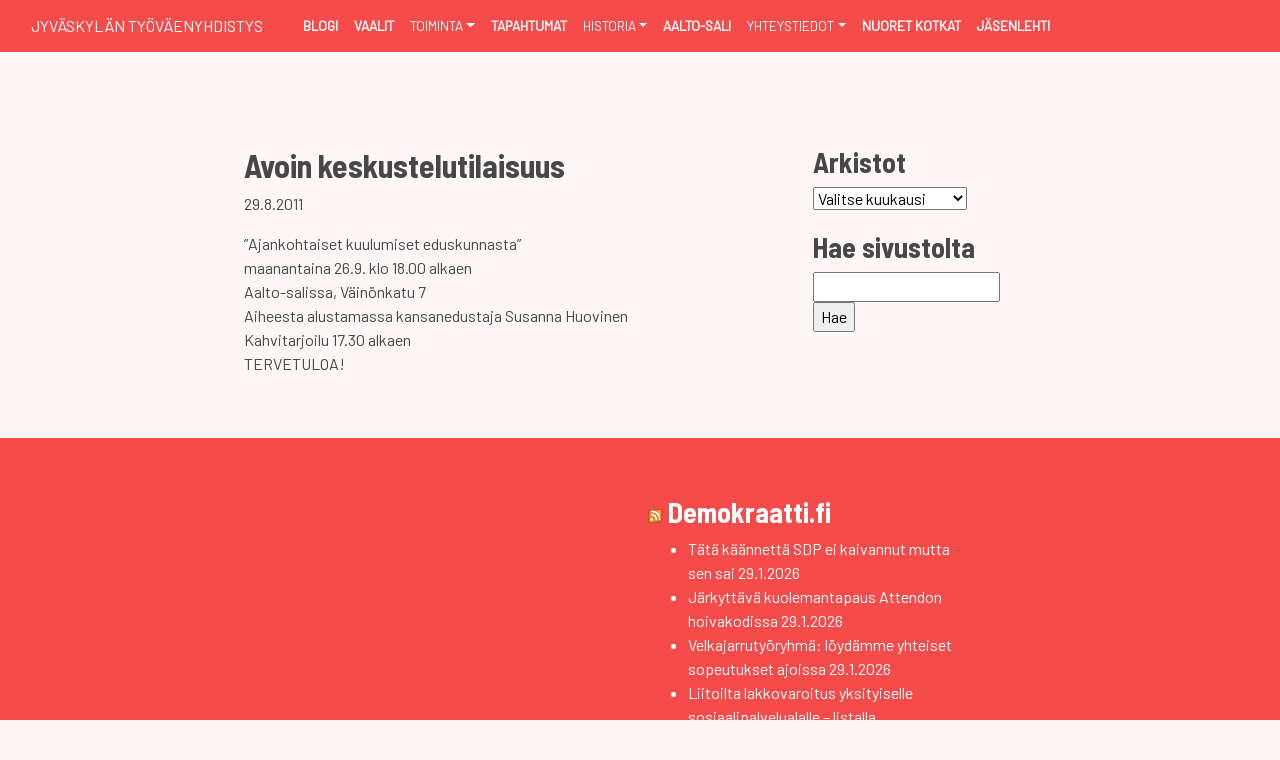

--- FILE ---
content_type: text/html; charset=UTF-8
request_url: https://jty.fi/2011/08/29/avoin-keskustelutilaisuus-6/
body_size: 56842
content:



<!DOCTYPE html>
<html lang="fi" prefix="og: http://ogp.me/ns# fb: http://ogp.me/ns/fb#">
<head>
    <meta charset="UTF-8">
    <meta name="viewport" content="width=device-width, initial-scale=1">
    <link href="https://fonts.googleapis.com/css?family=Montserrat&display=swap" rel="stylesheet">
	<link href="https://fonts.googleapis.com/css2?family=Barlow&display=swap" rel="stylesheet">
    <link href="https://fonts.googleapis.com/css2?family=Barlow+Semi+Condensed:wght@700&display=swap" rel="stylesheet">
    <meta name='robots' content='index, follow, max-image-preview:large, max-snippet:-1, max-video-preview:-1' />
	<style>img:is([sizes="auto" i], [sizes^="auto," i]) { contain-intrinsic-size: 3000px 1500px }</style>
	
	<!-- This site is optimized with the Yoast SEO plugin v26.4 - https://yoast.com/wordpress/plugins/seo/ -->
	<title>Avoin keskustelutilaisuus - Jyväskylän Työväenyhdistys</title>
	<link rel="canonical" href="https://jty.fi/2011/08/29/avoin-keskustelutilaisuus-6/" />
	<meta property="og:locale" content="fi_FI" />
	<meta property="og:type" content="article" />
	<meta property="og:title" content="Avoin keskustelutilaisuus - Jyväskylän Työväenyhdistys" />
	<meta property="og:description" content="”Ajankohtaiset kuulumiset eduskunnasta” maanantaina 26.9. klo 18.00 alkaen Aalto-salissa, Väinönkatu 7 Aiheesta alustamassa kansanedustaja Susanna Huovinen Kahvitarjoilu 17.30 alkaen TERVETULOA!" />
	<meta property="og:url" content="https://jty.fi/2011/08/29/avoin-keskustelutilaisuus-6/" />
	<meta property="og:site_name" content="Jyväskylän Työväenyhdistys" />
	<meta property="article:publisher" content="https://www.facebook.com/JyvaskylanTyovaenyhdistys/" />
	<meta property="article:published_time" content="2011-08-29T09:22:50+00:00" />
	<meta name="author" content="jty" />
	<meta name="twitter:card" content="summary_large_image" />
	<meta name="twitter:creator" content="@jtytwiittaa" />
	<meta name="twitter:site" content="@jtytwiittaa" />
	<meta name="twitter:label1" content="Kirjoittanut" />
	<meta name="twitter:data1" content="jty" />
	<script type="application/ld+json" class="yoast-schema-graph">{"@context":"https://schema.org","@graph":[{"@type":"Article","@id":"https://jty.fi/2011/08/29/avoin-keskustelutilaisuus-6/#article","isPartOf":{"@id":"https://jty.fi/2011/08/29/avoin-keskustelutilaisuus-6/"},"author":{"name":"jty","@id":"https://jty.fi/#/schema/person/22597b35b4e5b4610ae0f805a74a5c3c"},"headline":"Avoin keskustelutilaisuus","datePublished":"2011-08-29T09:22:50+00:00","mainEntityOfPage":{"@id":"https://jty.fi/2011/08/29/avoin-keskustelutilaisuus-6/"},"wordCount":20,"commentCount":0,"publisher":{"@id":"https://jty.fi/#organization"},"articleSection":["Tapahtumat"],"inLanguage":"fi","potentialAction":[{"@type":"CommentAction","name":"Comment","target":["https://jty.fi/2011/08/29/avoin-keskustelutilaisuus-6/#respond"]}]},{"@type":"WebPage","@id":"https://jty.fi/2011/08/29/avoin-keskustelutilaisuus-6/","url":"https://jty.fi/2011/08/29/avoin-keskustelutilaisuus-6/","name":"Avoin keskustelutilaisuus - Jyväskylän Työväenyhdistys","isPartOf":{"@id":"https://jty.fi/#website"},"datePublished":"2011-08-29T09:22:50+00:00","breadcrumb":{"@id":"https://jty.fi/2011/08/29/avoin-keskustelutilaisuus-6/#breadcrumb"},"inLanguage":"fi","potentialAction":[{"@type":"ReadAction","target":["https://jty.fi/2011/08/29/avoin-keskustelutilaisuus-6/"]}]},{"@type":"BreadcrumbList","@id":"https://jty.fi/2011/08/29/avoin-keskustelutilaisuus-6/#breadcrumb","itemListElement":[{"@type":"ListItem","position":1,"name":"Home","item":"https://jty.fi/"},{"@type":"ListItem","position":2,"name":"Blogi","item":"https://jty.fi/blogi/"},{"@type":"ListItem","position":3,"name":"Avoin keskustelutilaisuus"}]},{"@type":"WebSite","@id":"https://jty.fi/#website","url":"https://jty.fi/","name":"Jyväskylän Työväenyhdistys","description":"Vaikuttavia tekoja Jyväskylän puolesta","publisher":{"@id":"https://jty.fi/#organization"},"potentialAction":[{"@type":"SearchAction","target":{"@type":"EntryPoint","urlTemplate":"https://jty.fi/?s={search_term_string}"},"query-input":{"@type":"PropertyValueSpecification","valueRequired":true,"valueName":"search_term_string"}}],"inLanguage":"fi"},{"@type":"Organization","@id":"https://jty.fi/#organization","name":"Jyväskylän Työväenyhdistys","url":"https://jty.fi/","logo":{"@type":"ImageObject","inLanguage":"fi","@id":"https://jty.fi/#/schema/logo/image/","url":"https://jty.fi/wp-content/uploads/2020/06/jtylogo.jpg","contentUrl":"https://jty.fi/wp-content/uploads/2020/06/jtylogo.jpg","width":742,"height":742,"caption":"Jyväskylän Työväenyhdistys"},"image":{"@id":"https://jty.fi/#/schema/logo/image/"},"sameAs":["https://www.facebook.com/JyvaskylanTyovaenyhdistys/","https://x.com/jtytwiittaa"]},{"@type":"Person","@id":"https://jty.fi/#/schema/person/22597b35b4e5b4610ae0f805a74a5c3c","name":"jty","image":{"@type":"ImageObject","inLanguage":"fi","@id":"https://jty.fi/#/schema/person/image/","url":"https://secure.gravatar.com/avatar/?s=96&d=mm&r=g","contentUrl":"https://secure.gravatar.com/avatar/?s=96&d=mm&r=g","caption":"jty"},"url":"https://jty.fi/author/jty/"}]}</script>
	<!-- / Yoast SEO plugin. -->


<link rel="alternate" type="application/rss+xml" title="Jyväskylän Työväenyhdistys &raquo; Avoin keskustelutilaisuus kommenttien syöte" href="https://jty.fi/2011/08/29/avoin-keskustelutilaisuus-6/feed/" />
<script type="text/javascript">
/* <![CDATA[ */
window._wpemojiSettings = {"baseUrl":"https:\/\/s.w.org\/images\/core\/emoji\/16.0.1\/72x72\/","ext":".png","svgUrl":"https:\/\/s.w.org\/images\/core\/emoji\/16.0.1\/svg\/","svgExt":".svg","source":{"concatemoji":"https:\/\/jty.fi\/wp-includes\/js\/wp-emoji-release.min.js?ver=6.8.3"}};
/*! This file is auto-generated */
!function(s,n){var o,i,e;function c(e){try{var t={supportTests:e,timestamp:(new Date).valueOf()};sessionStorage.setItem(o,JSON.stringify(t))}catch(e){}}function p(e,t,n){e.clearRect(0,0,e.canvas.width,e.canvas.height),e.fillText(t,0,0);var t=new Uint32Array(e.getImageData(0,0,e.canvas.width,e.canvas.height).data),a=(e.clearRect(0,0,e.canvas.width,e.canvas.height),e.fillText(n,0,0),new Uint32Array(e.getImageData(0,0,e.canvas.width,e.canvas.height).data));return t.every(function(e,t){return e===a[t]})}function u(e,t){e.clearRect(0,0,e.canvas.width,e.canvas.height),e.fillText(t,0,0);for(var n=e.getImageData(16,16,1,1),a=0;a<n.data.length;a++)if(0!==n.data[a])return!1;return!0}function f(e,t,n,a){switch(t){case"flag":return n(e,"\ud83c\udff3\ufe0f\u200d\u26a7\ufe0f","\ud83c\udff3\ufe0f\u200b\u26a7\ufe0f")?!1:!n(e,"\ud83c\udde8\ud83c\uddf6","\ud83c\udde8\u200b\ud83c\uddf6")&&!n(e,"\ud83c\udff4\udb40\udc67\udb40\udc62\udb40\udc65\udb40\udc6e\udb40\udc67\udb40\udc7f","\ud83c\udff4\u200b\udb40\udc67\u200b\udb40\udc62\u200b\udb40\udc65\u200b\udb40\udc6e\u200b\udb40\udc67\u200b\udb40\udc7f");case"emoji":return!a(e,"\ud83e\udedf")}return!1}function g(e,t,n,a){var r="undefined"!=typeof WorkerGlobalScope&&self instanceof WorkerGlobalScope?new OffscreenCanvas(300,150):s.createElement("canvas"),o=r.getContext("2d",{willReadFrequently:!0}),i=(o.textBaseline="top",o.font="600 32px Arial",{});return e.forEach(function(e){i[e]=t(o,e,n,a)}),i}function t(e){var t=s.createElement("script");t.src=e,t.defer=!0,s.head.appendChild(t)}"undefined"!=typeof Promise&&(o="wpEmojiSettingsSupports",i=["flag","emoji"],n.supports={everything:!0,everythingExceptFlag:!0},e=new Promise(function(e){s.addEventListener("DOMContentLoaded",e,{once:!0})}),new Promise(function(t){var n=function(){try{var e=JSON.parse(sessionStorage.getItem(o));if("object"==typeof e&&"number"==typeof e.timestamp&&(new Date).valueOf()<e.timestamp+604800&&"object"==typeof e.supportTests)return e.supportTests}catch(e){}return null}();if(!n){if("undefined"!=typeof Worker&&"undefined"!=typeof OffscreenCanvas&&"undefined"!=typeof URL&&URL.createObjectURL&&"undefined"!=typeof Blob)try{var e="postMessage("+g.toString()+"("+[JSON.stringify(i),f.toString(),p.toString(),u.toString()].join(",")+"));",a=new Blob([e],{type:"text/javascript"}),r=new Worker(URL.createObjectURL(a),{name:"wpTestEmojiSupports"});return void(r.onmessage=function(e){c(n=e.data),r.terminate(),t(n)})}catch(e){}c(n=g(i,f,p,u))}t(n)}).then(function(e){for(var t in e)n.supports[t]=e[t],n.supports.everything=n.supports.everything&&n.supports[t],"flag"!==t&&(n.supports.everythingExceptFlag=n.supports.everythingExceptFlag&&n.supports[t]);n.supports.everythingExceptFlag=n.supports.everythingExceptFlag&&!n.supports.flag,n.DOMReady=!1,n.readyCallback=function(){n.DOMReady=!0}}).then(function(){return e}).then(function(){var e;n.supports.everything||(n.readyCallback(),(e=n.source||{}).concatemoji?t(e.concatemoji):e.wpemoji&&e.twemoji&&(t(e.twemoji),t(e.wpemoji)))}))}((window,document),window._wpemojiSettings);
/* ]]> */
</script>
<link rel='stylesheet' id='formidable-css' href='https://jty.fi/wp-content/plugins/formidable/css/formidableforms.css?ver=11241139' type='text/css' media='all' />
<style id='wp-emoji-styles-inline-css' type='text/css'>

	img.wp-smiley, img.emoji {
		display: inline !important;
		border: none !important;
		box-shadow: none !important;
		height: 1em !important;
		width: 1em !important;
		margin: 0 0.07em !important;
		vertical-align: -0.1em !important;
		background: none !important;
		padding: 0 !important;
	}
</style>
<link rel='stylesheet' id='wp-block-library-css' href='https://jty.fi/wp-includes/css/dist/block-library/style.min.css?ver=6.8.3' type='text/css' media='all' />
<style id='classic-theme-styles-inline-css' type='text/css'>
/*! This file is auto-generated */
.wp-block-button__link{color:#fff;background-color:#32373c;border-radius:9999px;box-shadow:none;text-decoration:none;padding:calc(.667em + 2px) calc(1.333em + 2px);font-size:1.125em}.wp-block-file__button{background:#32373c;color:#fff;text-decoration:none}
</style>
<style id='global-styles-inline-css' type='text/css'>
:root{--wp--preset--aspect-ratio--square: 1;--wp--preset--aspect-ratio--4-3: 4/3;--wp--preset--aspect-ratio--3-4: 3/4;--wp--preset--aspect-ratio--3-2: 3/2;--wp--preset--aspect-ratio--2-3: 2/3;--wp--preset--aspect-ratio--16-9: 16/9;--wp--preset--aspect-ratio--9-16: 9/16;--wp--preset--color--black: #000000;--wp--preset--color--cyan-bluish-gray: #abb8c3;--wp--preset--color--white: #ffffff;--wp--preset--color--pale-pink: #f78da7;--wp--preset--color--vivid-red: #cf2e2e;--wp--preset--color--luminous-vivid-orange: #ff6900;--wp--preset--color--luminous-vivid-amber: #fcb900;--wp--preset--color--light-green-cyan: #7bdcb5;--wp--preset--color--vivid-green-cyan: #00d084;--wp--preset--color--pale-cyan-blue: #8ed1fc;--wp--preset--color--vivid-cyan-blue: #0693e3;--wp--preset--color--vivid-purple: #9b51e0;--wp--preset--gradient--vivid-cyan-blue-to-vivid-purple: linear-gradient(135deg,rgba(6,147,227,1) 0%,rgb(155,81,224) 100%);--wp--preset--gradient--light-green-cyan-to-vivid-green-cyan: linear-gradient(135deg,rgb(122,220,180) 0%,rgb(0,208,130) 100%);--wp--preset--gradient--luminous-vivid-amber-to-luminous-vivid-orange: linear-gradient(135deg,rgba(252,185,0,1) 0%,rgba(255,105,0,1) 100%);--wp--preset--gradient--luminous-vivid-orange-to-vivid-red: linear-gradient(135deg,rgba(255,105,0,1) 0%,rgb(207,46,46) 100%);--wp--preset--gradient--very-light-gray-to-cyan-bluish-gray: linear-gradient(135deg,rgb(238,238,238) 0%,rgb(169,184,195) 100%);--wp--preset--gradient--cool-to-warm-spectrum: linear-gradient(135deg,rgb(74,234,220) 0%,rgb(151,120,209) 20%,rgb(207,42,186) 40%,rgb(238,44,130) 60%,rgb(251,105,98) 80%,rgb(254,248,76) 100%);--wp--preset--gradient--blush-light-purple: linear-gradient(135deg,rgb(255,206,236) 0%,rgb(152,150,240) 100%);--wp--preset--gradient--blush-bordeaux: linear-gradient(135deg,rgb(254,205,165) 0%,rgb(254,45,45) 50%,rgb(107,0,62) 100%);--wp--preset--gradient--luminous-dusk: linear-gradient(135deg,rgb(255,203,112) 0%,rgb(199,81,192) 50%,rgb(65,88,208) 100%);--wp--preset--gradient--pale-ocean: linear-gradient(135deg,rgb(255,245,203) 0%,rgb(182,227,212) 50%,rgb(51,167,181) 100%);--wp--preset--gradient--electric-grass: linear-gradient(135deg,rgb(202,248,128) 0%,rgb(113,206,126) 100%);--wp--preset--gradient--midnight: linear-gradient(135deg,rgb(2,3,129) 0%,rgb(40,116,252) 100%);--wp--preset--font-size--small: 13px;--wp--preset--font-size--medium: 20px;--wp--preset--font-size--large: 36px;--wp--preset--font-size--x-large: 42px;--wp--preset--spacing--20: 0.44rem;--wp--preset--spacing--30: 0.67rem;--wp--preset--spacing--40: 1rem;--wp--preset--spacing--50: 1.5rem;--wp--preset--spacing--60: 2.25rem;--wp--preset--spacing--70: 3.38rem;--wp--preset--spacing--80: 5.06rem;--wp--preset--shadow--natural: 6px 6px 9px rgba(0, 0, 0, 0.2);--wp--preset--shadow--deep: 12px 12px 50px rgba(0, 0, 0, 0.4);--wp--preset--shadow--sharp: 6px 6px 0px rgba(0, 0, 0, 0.2);--wp--preset--shadow--outlined: 6px 6px 0px -3px rgba(255, 255, 255, 1), 6px 6px rgba(0, 0, 0, 1);--wp--preset--shadow--crisp: 6px 6px 0px rgba(0, 0, 0, 1);}:where(.is-layout-flex){gap: 0.5em;}:where(.is-layout-grid){gap: 0.5em;}body .is-layout-flex{display: flex;}.is-layout-flex{flex-wrap: wrap;align-items: center;}.is-layout-flex > :is(*, div){margin: 0;}body .is-layout-grid{display: grid;}.is-layout-grid > :is(*, div){margin: 0;}:where(.wp-block-columns.is-layout-flex){gap: 2em;}:where(.wp-block-columns.is-layout-grid){gap: 2em;}:where(.wp-block-post-template.is-layout-flex){gap: 1.25em;}:where(.wp-block-post-template.is-layout-grid){gap: 1.25em;}.has-black-color{color: var(--wp--preset--color--black) !important;}.has-cyan-bluish-gray-color{color: var(--wp--preset--color--cyan-bluish-gray) !important;}.has-white-color{color: var(--wp--preset--color--white) !important;}.has-pale-pink-color{color: var(--wp--preset--color--pale-pink) !important;}.has-vivid-red-color{color: var(--wp--preset--color--vivid-red) !important;}.has-luminous-vivid-orange-color{color: var(--wp--preset--color--luminous-vivid-orange) !important;}.has-luminous-vivid-amber-color{color: var(--wp--preset--color--luminous-vivid-amber) !important;}.has-light-green-cyan-color{color: var(--wp--preset--color--light-green-cyan) !important;}.has-vivid-green-cyan-color{color: var(--wp--preset--color--vivid-green-cyan) !important;}.has-pale-cyan-blue-color{color: var(--wp--preset--color--pale-cyan-blue) !important;}.has-vivid-cyan-blue-color{color: var(--wp--preset--color--vivid-cyan-blue) !important;}.has-vivid-purple-color{color: var(--wp--preset--color--vivid-purple) !important;}.has-black-background-color{background-color: var(--wp--preset--color--black) !important;}.has-cyan-bluish-gray-background-color{background-color: var(--wp--preset--color--cyan-bluish-gray) !important;}.has-white-background-color{background-color: var(--wp--preset--color--white) !important;}.has-pale-pink-background-color{background-color: var(--wp--preset--color--pale-pink) !important;}.has-vivid-red-background-color{background-color: var(--wp--preset--color--vivid-red) !important;}.has-luminous-vivid-orange-background-color{background-color: var(--wp--preset--color--luminous-vivid-orange) !important;}.has-luminous-vivid-amber-background-color{background-color: var(--wp--preset--color--luminous-vivid-amber) !important;}.has-light-green-cyan-background-color{background-color: var(--wp--preset--color--light-green-cyan) !important;}.has-vivid-green-cyan-background-color{background-color: var(--wp--preset--color--vivid-green-cyan) !important;}.has-pale-cyan-blue-background-color{background-color: var(--wp--preset--color--pale-cyan-blue) !important;}.has-vivid-cyan-blue-background-color{background-color: var(--wp--preset--color--vivid-cyan-blue) !important;}.has-vivid-purple-background-color{background-color: var(--wp--preset--color--vivid-purple) !important;}.has-black-border-color{border-color: var(--wp--preset--color--black) !important;}.has-cyan-bluish-gray-border-color{border-color: var(--wp--preset--color--cyan-bluish-gray) !important;}.has-white-border-color{border-color: var(--wp--preset--color--white) !important;}.has-pale-pink-border-color{border-color: var(--wp--preset--color--pale-pink) !important;}.has-vivid-red-border-color{border-color: var(--wp--preset--color--vivid-red) !important;}.has-luminous-vivid-orange-border-color{border-color: var(--wp--preset--color--luminous-vivid-orange) !important;}.has-luminous-vivid-amber-border-color{border-color: var(--wp--preset--color--luminous-vivid-amber) !important;}.has-light-green-cyan-border-color{border-color: var(--wp--preset--color--light-green-cyan) !important;}.has-vivid-green-cyan-border-color{border-color: var(--wp--preset--color--vivid-green-cyan) !important;}.has-pale-cyan-blue-border-color{border-color: var(--wp--preset--color--pale-cyan-blue) !important;}.has-vivid-cyan-blue-border-color{border-color: var(--wp--preset--color--vivid-cyan-blue) !important;}.has-vivid-purple-border-color{border-color: var(--wp--preset--color--vivid-purple) !important;}.has-vivid-cyan-blue-to-vivid-purple-gradient-background{background: var(--wp--preset--gradient--vivid-cyan-blue-to-vivid-purple) !important;}.has-light-green-cyan-to-vivid-green-cyan-gradient-background{background: var(--wp--preset--gradient--light-green-cyan-to-vivid-green-cyan) !important;}.has-luminous-vivid-amber-to-luminous-vivid-orange-gradient-background{background: var(--wp--preset--gradient--luminous-vivid-amber-to-luminous-vivid-orange) !important;}.has-luminous-vivid-orange-to-vivid-red-gradient-background{background: var(--wp--preset--gradient--luminous-vivid-orange-to-vivid-red) !important;}.has-very-light-gray-to-cyan-bluish-gray-gradient-background{background: var(--wp--preset--gradient--very-light-gray-to-cyan-bluish-gray) !important;}.has-cool-to-warm-spectrum-gradient-background{background: var(--wp--preset--gradient--cool-to-warm-spectrum) !important;}.has-blush-light-purple-gradient-background{background: var(--wp--preset--gradient--blush-light-purple) !important;}.has-blush-bordeaux-gradient-background{background: var(--wp--preset--gradient--blush-bordeaux) !important;}.has-luminous-dusk-gradient-background{background: var(--wp--preset--gradient--luminous-dusk) !important;}.has-pale-ocean-gradient-background{background: var(--wp--preset--gradient--pale-ocean) !important;}.has-electric-grass-gradient-background{background: var(--wp--preset--gradient--electric-grass) !important;}.has-midnight-gradient-background{background: var(--wp--preset--gradient--midnight) !important;}.has-small-font-size{font-size: var(--wp--preset--font-size--small) !important;}.has-medium-font-size{font-size: var(--wp--preset--font-size--medium) !important;}.has-large-font-size{font-size: var(--wp--preset--font-size--large) !important;}.has-x-large-font-size{font-size: var(--wp--preset--font-size--x-large) !important;}
:where(.wp-block-post-template.is-layout-flex){gap: 1.25em;}:where(.wp-block-post-template.is-layout-grid){gap: 1.25em;}
:where(.wp-block-columns.is-layout-flex){gap: 2em;}:where(.wp-block-columns.is-layout-grid){gap: 2em;}
:root :where(.wp-block-pullquote){font-size: 1.5em;line-height: 1.6;}
</style>
<link rel='stylesheet' id='contact-form-7-css' href='https://jty.fi/wp-content/plugins/contact-form-7/includes/css/styles.css?ver=6.1.3' type='text/css' media='all' />
<link rel='stylesheet' id='bootstrap-cs-css' href='https://jty.fi/wp-content/themes/jty_theme/node_modules/bootstrap/dist/css/bootstrap.min.css?ver=6.8.3' type='text/css' media='all' />
<link rel='stylesheet' id='jty_theme-style-css' href='https://jty.fi/wp-content/themes/jty_theme/style.css?ver=49' type='text/css' media='all' />
<link rel='stylesheet' id='myStyleSheets-css' href='https://jty.fi/wp-content/plugins/wp-latest-posts/css/wplp_front.css?ver=5.0.11' type='text/css' media='all' />
<link rel='stylesheet' id='wplpStyleDefault-css' href='https://jty.fi/wp-content/plugins/wp-latest-posts/themes/default/style.css?ver=5.0.11' type='text/css' media='all' />
<style id='wplpStyleDefault-inline-css' type='text/css'>
#wplp_widget_2382.wplp_container.default:hover .flex-next,#wplp_widget_2382.wplp_container .flex-direction-nav .flex-prev{color : rgb(51, 51, 51) !important}#wplp_widget_2382 .swiper-button-next,#wplp_widget_2382 .swiper-button-prev{color : rgb(51, 51, 51)!important; background-image: none!important}#wplp_widget_2382.wplp_container.default:hover .flex-next:hover,#wplp_widget_2382.wplp_container.default:hover .flex-prev:hover{color :rgb(54, 54, 54) !important}#wplp_widget_2382 .swiper-button-next:hover,#wplp_widget_2382 .swiper-button-prev:hover{color :rgb(54, 54, 54)!important}#wplp_widget_2382 .swiper-pagination-bullet-active{background: rgb(54, 54, 54)!important}#wplp_widget_2382.wplp_container .read-more{float:right;background-color : #000000}#wplp_widget_2382.wplp_container .read-more{border :1px solid #000000;border-radius: 0px;}#wplp_widget_2382.wplp_container .read-more{color : #0c0c0c}#wplp_widget_2382.wplp_container .read-more{padding: 3px 7px}#wplp_widget_2382 .wplp_listposts .swiper-slide .insideframe:hover .img_cropper:before,#wplp_widget_2382 .wplp_listposts .swiper-slide .insideframe:hover .img_cropper:after {opacity:0.7}#wplp_widget_2382 .wplp_listposts .swiper-slide .img_cropper:after {background:ffffff;-webkit-box-shadow: inset 0 0 10px 2px ffffff;box-shadow: inset 0 0 10px 2px ffffff;}#wplp_widget_2382 .wplp_listposts .swiper-slide .img_cropper:before{content:'\f109';}#wplp_widget_2382 .wplp_listposts .swiper-slide .img_cropper:before{color:#ffffff}#wplp_widget_2382 .wplp_listposts .swiper-slide .img_cropper:before{background:#444444}@media screen and (max-width: 767px) {#wplp_widget_2382 .wplp_listposts.swiper-slide-mb {display: grid;
                    grid-template-columns: repeat(3, 1fr);
                    grid-template-rows: repeat(1, 1fr);
                    gap: 0px;
                    grid-auto-flow: column;}}
</style>
<link rel='stylesheet' id='dashicons-css' href='https://jty.fi/wp-includes/css/dashicons.min.css?ver=6.8.3' type='text/css' media='all' />
<script type="text/javascript" src="https://jty.fi/wp-includes/js/jquery/jquery.min.js?ver=3.7.1" id="jquery-core-js"></script>
<script type="text/javascript" src="https://jty.fi/wp-includes/js/jquery/jquery-migrate.min.js?ver=3.4.1" id="jquery-migrate-js"></script>
<link rel="https://api.w.org/" href="https://jty.fi/wp-json/" /><link rel="alternate" title="JSON" type="application/json" href="https://jty.fi/wp-json/wp/v2/posts/439" /><link rel="EditURI" type="application/rsd+xml" title="RSD" href="https://jty.fi/xmlrpc.php?rsd" />
<meta name="generator" content="WordPress 6.8.3" />
<link rel='shortlink' href='https://jty.fi/?p=439' />
<link rel="alternate" title="oEmbed (JSON)" type="application/json+oembed" href="https://jty.fi/wp-json/oembed/1.0/embed?url=https%3A%2F%2Fjty.fi%2F2011%2F08%2F29%2Favoin-keskustelutilaisuus-6%2F" />
<link rel="alternate" title="oEmbed (XML)" type="text/xml+oembed" href="https://jty.fi/wp-json/oembed/1.0/embed?url=https%3A%2F%2Fjty.fi%2F2011%2F08%2F29%2Favoin-keskustelutilaisuus-6%2F&#038;format=xml" />
<meta name="tec-api-version" content="v1"><meta name="tec-api-origin" content="https://jty.fi"><link rel="alternate" href="https://jty.fi/wp-json/tribe/events/v1/" /><style type="text/css">.wplp_container.default .title { font-size:1.1rem; }</style><link rel="icon" href="https://jty.fi/wp-content/uploads/2020/09/cropped-sdp_logo-32x32.png" sizes="32x32" />
<link rel="icon" href="https://jty.fi/wp-content/uploads/2020/09/cropped-sdp_logo-192x192.png" sizes="192x192" />
<link rel="apple-touch-icon" href="https://jty.fi/wp-content/uploads/2020/09/cropped-sdp_logo-180x180.png" />
<meta name="msapplication-TileImage" content="https://jty.fi/wp-content/uploads/2020/09/cropped-sdp_logo-270x270.png" />

<!-- START - Open Graph and Twitter Card Tags 3.3.7 -->
 <!-- Facebook Open Graph -->
  <meta property="og:locale" content="fi_FI"/>
  <meta property="og:site_name" content="Jyväskylän Työväenyhdistys"/>
  <meta property="og:title" content="Avoin keskustelutilaisuus - Jyväskylän Työväenyhdistys"/>
  <meta property="og:url" content="https://jty.fi/2011/08/29/avoin-keskustelutilaisuus-6/"/>
  <meta property="og:type" content="article"/>
  <meta property="og:description" content="”Ajankohtaiset kuulumiset eduskunnasta” maanantaina 26.9. klo 18.00 alkaen Aalto-salissa, Väinönkatu 7 Aiheesta alustamassa kansanedustaja Susanna Huovinen Kahvitarjoilu 17.30 alkaen TERVETULOA!"/>
  <meta property="article:published_time" content="2011-08-29T12:22:50+03:00"/>
  <meta property="article:modified_time" content="2011-08-29T12:22:50+03:00" />
  <meta property="og:updated_time" content="2011-08-29T12:22:50+03:00" />
  <meta property="article:section" content="Tapahtumat"/>
 <!-- Google+ / Schema.org -->
  <meta itemprop="name" content="Avoin keskustelutilaisuus - Jyväskylän Työväenyhdistys"/>
  <meta itemprop="headline" content="Avoin keskustelutilaisuus - Jyväskylän Työväenyhdistys"/>
  <meta itemprop="description" content="”Ajankohtaiset kuulumiset eduskunnasta” maanantaina 26.9. klo 18.00 alkaen Aalto-salissa, Väinönkatu 7 Aiheesta alustamassa kansanedustaja Susanna Huovinen Kahvitarjoilu 17.30 alkaen TERVETULOA!"/>
  <meta itemprop="datePublished" content="2011-08-29"/>
  <meta itemprop="dateModified" content="2011-08-29T12:22:50+03:00" />
  <meta itemprop="author" content="jty"/>
  <!--<meta itemprop="publisher" content="Jyväskylän Työväenyhdistys"/>--> <!-- To solve: The attribute publisher.itemtype has an invalid value -->
 <!-- Twitter Cards -->
  <meta name="twitter:title" content="Avoin keskustelutilaisuus - Jyväskylän Työväenyhdistys"/>
  <meta name="twitter:url" content="https://jty.fi/2011/08/29/avoin-keskustelutilaisuus-6/"/>
  <meta name="twitter:description" content="”Ajankohtaiset kuulumiset eduskunnasta” maanantaina 26.9. klo 18.00 alkaen Aalto-salissa, Väinönkatu 7 Aiheesta alustamassa kansanedustaja Susanna Huovinen Kahvitarjoilu 17.30 alkaen TERVETULOA!"/>
  <meta name="twitter:card" content="summary_large_image"/>
 <!-- SEO -->
 <!-- Misc. tags -->
 <!-- is_singular | yoast_seo -->
<!-- END - Open Graph and Twitter Card Tags 3.3.7 -->
	
</head>
<body class="wp-singular post-template-default single single-post postid-439 single-format-standard wp-theme-jty_theme tribe-no-js page-template-jty-theme">
<div id="fb-root"></div>
<script async defer crossorigin="anonymous" src="https://connect.facebook.net/fi_FI/sdk.js#xfbml=1&version=v3.3"></script>
<nav class="navbar navbar-dark navbar-expand-lg fixed-top navi sticky-header py-0">
    <div class="container-fluid">
        <a class="navbar-brand brandlink" href="https://jty.fi">Jyväskylän Työväenyhdistys</a>
        <button class="navbar-toggler collapsed" type="button" data-toggle="collapse" data-target="#navbarSupportedContent" aria-controls="navbarSupportedContent" aria-expanded="false" aria-label="Toggle navigation">
            <span class="navbar-toggler-icon my-toggler"></span>
        </button>
        <div class="collapse navbar-collapse" id="navbarSupportedContent">
            <div id="navbarSupportedContent" class="collapse navbar-collapse"><ul id="menu-menu-1" class="navbar-nav pl-3 pr-3 navi-ul"><li itemscope="itemscope" itemtype="https://www.schema.org/SiteNavigationElement" id="menu-item-13" class="menu-item menu-item-type-post_type menu-item-object-page current_page_parent menu-item-13 nav-item"><a title="Blogi" href="https://jty.fi/blogi/" class="nav-link navilink">Blogi</a></li>
<li itemscope="itemscope" itemtype="https://www.schema.org/SiteNavigationElement" id="menu-item-2732" class="menu-item menu-item-type-post_type menu-item-object-page menu-item-2732 nav-item"><a title="Vaalit" href="https://jty.fi/kuntavaalit/" class="nav-link navilink">Vaalit</a></li>
<li itemscope="itemscope" itemtype="https://www.schema.org/SiteNavigationElement" id="menu-item-2354" class="menu-item menu-item-type-post_type menu-item-object-page menu-item-has-children dropdown menu-item-2354 nav-item"><a title="Toiminta" href="#" data-toggle="dropdown" aria-haspopup="true" aria-expanded="false" class="dropdown-toggle nav-link" id="menu-item-dropdown-2354">Toiminta</a>
<ul class="dropdown-menu" aria-labelledby="menu-item-dropdown-2354" role="menu">
	<li itemscope="itemscope" itemtype="https://www.schema.org/SiteNavigationElement" id="menu-item-2332" class="menu-item menu-item-type-post_type menu-item-object-page menu-item-2332 nav-item"><a title="Poliittinen toiminta" href="https://jty.fi/poliittinen-toiminta/" class="dropdown-item">Poliittinen toiminta</a></li>
	<li itemscope="itemscope" itemtype="https://www.schema.org/SiteNavigationElement" id="menu-item-2333" class="menu-item menu-item-type-post_type menu-item-object-page menu-item-2333 nav-item"><a title="Perusosasto" href="https://jty.fi/poliittinen-toiminta/perusosasto/" class="dropdown-item">Perusosasto</a></li>
	<li itemscope="itemscope" itemtype="https://www.schema.org/SiteNavigationElement" id="menu-item-2418" class="menu-item menu-item-type-post_type menu-item-object-post menu-item-2418 nav-item"><a title="JTY:n jäsenet eri luottamustehtävissä" href="https://jty.fi/2026/01/23/jtylaiset-eri-luottamustehtavissa-2/" class="dropdown-item">JTY:n jäsenet eri luottamustehtävissä</a></li>
	<li itemscope="itemscope" itemtype="https://www.schema.org/SiteNavigationElement" id="menu-item-2419" class="menu-item menu-item-type-post_type menu-item-object-post menu-item-2419 nav-item"><a title="Demarinuoret ja opiskelijat – JSDN" href="https://jty.fi/2026/01/20/demarinuoret/" class="dropdown-item">Demarinuoret ja opiskelijat – JSDN</a></li>
	<li itemscope="itemscope" itemtype="https://www.schema.org/SiteNavigationElement" id="menu-item-2422" class="menu-item menu-item-type-post_type menu-item-object-post menu-item-2422 nav-item"><a title="JTY:n naiset" href="https://jty.fi/2012/07/30/jtyn-naiset/" class="dropdown-item">JTY:n naiset</a></li>
	<li itemscope="itemscope" itemtype="https://www.schema.org/SiteNavigationElement" id="menu-item-2342" class="menu-item menu-item-type-post_type menu-item-object-page menu-item-2342 nav-item"><a title="JTY:n sekakuoro Aallon Laulajat" href="https://jty.fi/jtyn-sekakuoro-aallon-laulajat/" class="dropdown-item">JTY:n sekakuoro Aallon Laulajat</a></li>
	<li itemscope="itemscope" itemtype="https://www.schema.org/SiteNavigationElement" id="menu-item-2426" class="menu-item menu-item-type-post_type menu-item-object-post menu-item-2426 nav-item"><a title="JTY:n soittokunta Kajastus" href="https://jty.fi/2025/07/30/jtyn-soittokunta-kajastus/" class="dropdown-item">JTY:n soittokunta Kajastus</a></li>
	<li itemscope="itemscope" itemtype="https://www.schema.org/SiteNavigationElement" id="menu-item-2429" class="menu-item menu-item-type-post_type menu-item-object-post menu-item-2429 nav-item"><a title="Jyväskylän Wanhat Toverit – JTY" href="https://jty.fi/2017/01/16/jyvaskylan-wanhat-toverit-jty/" class="dropdown-item">Jyväskylän Wanhat Toverit – JTY</a></li>
	<li itemscope="itemscope" itemtype="https://www.schema.org/SiteNavigationElement" id="menu-item-2357" class="menu-item menu-item-type-post_type menu-item-object-post menu-item-2357 nav-item"><a title="JTY:n toimintakertomukset 2019-2023" href="https://jty.fi/2019/03/20/jtyn-toimintakertomus-2018/" class="dropdown-item">JTY:n toimintakertomukset 2019-2023</a></li>
	<li itemscope="itemscope" itemtype="https://www.schema.org/SiteNavigationElement" id="menu-item-3509" class="menu-item menu-item-type-post_type menu-item-object-page menu-item-3509 nav-item"><a title="Vastuullisuusohjelma" href="https://jty.fi/vastuullisuusohjelma/" class="dropdown-item">Vastuullisuusohjelma</a></li>
</ul>
</li>
<li itemscope="itemscope" itemtype="https://www.schema.org/SiteNavigationElement" id="menu-item-2394" class="menu-item menu-item-type-custom menu-item-object-custom menu-item-2394 nav-item"><a title="Tapahtumat" href="https://jty.fi/tapahtumat/" class="nav-link navilink">Tapahtumat</a></li>
<li itemscope="itemscope" itemtype="https://www.schema.org/SiteNavigationElement" id="menu-item-2348" class="menu-item menu-item-type-post_type menu-item-object-page menu-item-has-children dropdown menu-item-2348 nav-item"><a title="Historia" href="#" data-toggle="dropdown" aria-haspopup="true" aria-expanded="false" class="dropdown-toggle nav-link" id="menu-item-dropdown-2348">Historia</a>
<ul class="dropdown-menu" aria-labelledby="menu-item-dropdown-2348" role="menu">
	<li itemscope="itemscope" itemtype="https://www.schema.org/SiteNavigationElement" id="menu-item-2350" class="menu-item menu-item-type-post_type menu-item-object-page menu-item-2350 nav-item"><a title="Vaikuttajia vuosien varrelta" href="https://jty.fi/historia/vaikuttajia-vuosien-varrelta/" class="dropdown-item">Vaikuttajia vuosien varrelta</a></li>
	<li itemscope="itemscope" itemtype="https://www.schema.org/SiteNavigationElement" id="menu-item-2351" class="menu-item menu-item-type-post_type menu-item-object-page menu-item-2351 nav-item"><a title="Julkaisut" href="https://jty.fi/historia/julkaisut/" class="dropdown-item">Julkaisut</a></li>
</ul>
</li>
<li itemscope="itemscope" itemtype="https://www.schema.org/SiteNavigationElement" id="menu-item-2417" class="menu-item menu-item-type-custom menu-item-object-custom menu-item-2417 nav-item"><a title="Aalto-sali" href="http://www.aaltosali.fi/" class="nav-link navilink">Aalto-sali</a></li>
<li itemscope="itemscope" itemtype="https://www.schema.org/SiteNavigationElement" id="menu-item-2414" class="menu-item menu-item-type-custom menu-item-object-custom menu-item-has-children dropdown menu-item-2414 nav-item"><a title="Yhteystiedot" href="#" data-toggle="dropdown" aria-haspopup="true" aria-expanded="false" class="dropdown-toggle nav-link" id="menu-item-dropdown-2414">Yhteystiedot</a>
<ul class="dropdown-menu" aria-labelledby="menu-item-dropdown-2414" role="menu">
	<li itemscope="itemscope" itemtype="https://www.schema.org/SiteNavigationElement" id="menu-item-2415" class="menu-item menu-item-type-post_type menu-item-object-post menu-item-2415 nav-item"><a title="Toimisto" href="https://jty.fi/2017/09/11/toimisto-yhteystiedot/" class="dropdown-item">Toimisto</a></li>
	<li itemscope="itemscope" itemtype="https://www.schema.org/SiteNavigationElement" id="menu-item-2416" class="menu-item menu-item-type-post_type menu-item-object-post menu-item-2416 nav-item"><a title="Johtokunta" href="https://jty.fi/2026/01/03/johtokunta-2/" class="dropdown-item">Johtokunta</a></li>
	<li itemscope="itemscope" itemtype="https://www.schema.org/SiteNavigationElement" id="menu-item-2463" class="menu-item menu-item-type-post_type menu-item-object-page menu-item-2463 nav-item"><a title="Yhteydenottolomake" href="https://jty.fi/yhteydenottolomake/" class="dropdown-item">Yhteydenottolomake</a></li>
</ul>
</li>
<li itemscope="itemscope" itemtype="https://www.schema.org/SiteNavigationElement" id="menu-item-2907" class="menu-item menu-item-type-custom menu-item-object-custom menu-item-2907 nav-item"><a title="Nuoret Kotkat" href="http://keski-suomi.nuoretkotkat.fi/" class="nav-link navilink">Nuoret Kotkat</a></li>
<li itemscope="itemscope" itemtype="https://www.schema.org/SiteNavigationElement" id="menu-item-3413" class="menu-item menu-item-type-post_type menu-item-object-page menu-item-3413 nav-item"><a title="Jäsenlehti" href="https://jty.fi/jasenlehti/" class="nav-link navilink">Jäsenlehti</a></li>
</ul></div>
</nav>
<div class="container-fluid">
    <div class="row">

    <div class="col-12 spacing-normal-header"></div>

    </div>
<div class="row">
            <div class="col-12 spacing-main">
            </div>
            </div>
    <div class="row">
        <div class="col-lg-2 col-md-0">
        </div>
        <div class="col-lg-8 col-md-12">
            <div class="row">
                <div class="col-md-7 col-sm-12">
                    <div class="content-main p-3">
                        <article>
                        
<div class="blog-post">
<h2 class="blog-post-title">Avoin keskustelutilaisuus</h2>
<p class="blog-post-meta">29.8.2011</p>
    <div class="row">
        <div class="col-12">
                    </div>
    </div>
<p>”Ajankohtaiset kuulumiset eduskunnasta”<br />
maanantaina 26.9. klo 18.00 alkaen<br />
Aalto-salissa, Väinönkatu 7<br />
Aiheesta alustamassa kansanedustaja Susanna Huovinen<br />
Kahvitarjoilu 17.30 alkaen<br />
TERVETULOA!</p>
</div>
                        </article>
                    </div>
                </div>
                <div class="col-md-1 col-sm-0"></div>
                <div class="col-md-4 col-sm-12">
                    <div class="p-3 sidebar-right">
                                                    <div class="widget-content content-main"><aside><h3 class="widget-title">Arkistot</h3>		<label class="screen-reader-text" for="archives-dropdown-2">Arkistot</label>
		<select id="archives-dropdown-2" name="archive-dropdown">
			
			<option value="">Valitse kuukausi</option>
				<option value='https://jty.fi/2026/01/'> tammikuu 2026 &nbsp;(3)</option>
	<option value='https://jty.fi/2025/11/'> marraskuu 2025 &nbsp;(1)</option>
	<option value='https://jty.fi/2025/08/'> elokuu 2025 &nbsp;(1)</option>
	<option value='https://jty.fi/2025/07/'> heinäkuu 2025 &nbsp;(1)</option>
	<option value='https://jty.fi/2025/06/'> kesäkuu 2025 &nbsp;(1)</option>
	<option value='https://jty.fi/2025/03/'> maaliskuu 2025 &nbsp;(2)</option>
	<option value='https://jty.fi/2024/12/'> joulukuu 2024 &nbsp;(1)</option>
	<option value='https://jty.fi/2024/08/'> elokuu 2024 &nbsp;(1)</option>
	<option value='https://jty.fi/2024/07/'> heinäkuu 2024 &nbsp;(1)</option>
	<option value='https://jty.fi/2024/05/'> toukokuu 2024 &nbsp;(2)</option>
	<option value='https://jty.fi/2023/12/'> joulukuu 2023 &nbsp;(1)</option>
	<option value='https://jty.fi/2023/11/'> marraskuu 2023 &nbsp;(1)</option>
	<option value='https://jty.fi/2023/08/'> elokuu 2023 &nbsp;(2)</option>
	<option value='https://jty.fi/2023/05/'> toukokuu 2023 &nbsp;(1)</option>
	<option value='https://jty.fi/2023/02/'> helmikuu 2023 &nbsp;(2)</option>
	<option value='https://jty.fi/2023/01/'> tammikuu 2023 &nbsp;(1)</option>
	<option value='https://jty.fi/2022/11/'> marraskuu 2022 &nbsp;(3)</option>
	<option value='https://jty.fi/2022/10/'> lokakuu 2022 &nbsp;(1)</option>
	<option value='https://jty.fi/2022/09/'> syyskuu 2022 &nbsp;(2)</option>
	<option value='https://jty.fi/2022/08/'> elokuu 2022 &nbsp;(2)</option>
	<option value='https://jty.fi/2022/06/'> kesäkuu 2022 &nbsp;(2)</option>
	<option value='https://jty.fi/2022/05/'> toukokuu 2022 &nbsp;(1)</option>
	<option value='https://jty.fi/2022/01/'> tammikuu 2022 &nbsp;(2)</option>
	<option value='https://jty.fi/2021/12/'> joulukuu 2021 &nbsp;(1)</option>
	<option value='https://jty.fi/2021/11/'> marraskuu 2021 &nbsp;(1)</option>
	<option value='https://jty.fi/2021/09/'> syyskuu 2021 &nbsp;(1)</option>
	<option value='https://jty.fi/2021/08/'> elokuu 2021 &nbsp;(1)</option>
	<option value='https://jty.fi/2021/06/'> kesäkuu 2021 &nbsp;(1)</option>
	<option value='https://jty.fi/2021/04/'> huhtikuu 2021 &nbsp;(1)</option>
	<option value='https://jty.fi/2021/03/'> maaliskuu 2021 &nbsp;(3)</option>
	<option value='https://jty.fi/2021/02/'> helmikuu 2021 &nbsp;(2)</option>
	<option value='https://jty.fi/2021/01/'> tammikuu 2021 &nbsp;(2)</option>
	<option value='https://jty.fi/2020/12/'> joulukuu 2020 &nbsp;(1)</option>
	<option value='https://jty.fi/2020/11/'> marraskuu 2020 &nbsp;(1)</option>
	<option value='https://jty.fi/2020/10/'> lokakuu 2020 &nbsp;(4)</option>
	<option value='https://jty.fi/2020/08/'> elokuu 2020 &nbsp;(1)</option>
	<option value='https://jty.fi/2020/06/'> kesäkuu 2020 &nbsp;(2)</option>
	<option value='https://jty.fi/2020/05/'> toukokuu 2020 &nbsp;(2)</option>
	<option value='https://jty.fi/2020/04/'> huhtikuu 2020 &nbsp;(2)</option>
	<option value='https://jty.fi/2020/03/'> maaliskuu 2020 &nbsp;(3)</option>
	<option value='https://jty.fi/2020/02/'> helmikuu 2020 &nbsp;(1)</option>
	<option value='https://jty.fi/2019/11/'> marraskuu 2019 &nbsp;(4)</option>
	<option value='https://jty.fi/2019/10/'> lokakuu 2019 &nbsp;(4)</option>
	<option value='https://jty.fi/2019/09/'> syyskuu 2019 &nbsp;(7)</option>
	<option value='https://jty.fi/2019/08/'> elokuu 2019 &nbsp;(5)</option>
	<option value='https://jty.fi/2019/06/'> kesäkuu 2019 &nbsp;(1)</option>
	<option value='https://jty.fi/2019/05/'> toukokuu 2019 &nbsp;(7)</option>
	<option value='https://jty.fi/2019/04/'> huhtikuu 2019 &nbsp;(6)</option>
	<option value='https://jty.fi/2019/03/'> maaliskuu 2019 &nbsp;(13)</option>
	<option value='https://jty.fi/2019/02/'> helmikuu 2019 &nbsp;(12)</option>
	<option value='https://jty.fi/2019/01/'> tammikuu 2019 &nbsp;(3)</option>
	<option value='https://jty.fi/2018/12/'> joulukuu 2018 &nbsp;(4)</option>
	<option value='https://jty.fi/2018/11/'> marraskuu 2018 &nbsp;(13)</option>
	<option value='https://jty.fi/2018/10/'> lokakuu 2018 &nbsp;(9)</option>
	<option value='https://jty.fi/2018/09/'> syyskuu 2018 &nbsp;(6)</option>
	<option value='https://jty.fi/2018/08/'> elokuu 2018 &nbsp;(8)</option>
	<option value='https://jty.fi/2018/06/'> kesäkuu 2018 &nbsp;(3)</option>
	<option value='https://jty.fi/2018/05/'> toukokuu 2018 &nbsp;(3)</option>
	<option value='https://jty.fi/2018/04/'> huhtikuu 2018 &nbsp;(4)</option>
	<option value='https://jty.fi/2018/03/'> maaliskuu 2018 &nbsp;(4)</option>
	<option value='https://jty.fi/2018/02/'> helmikuu 2018 &nbsp;(2)</option>
	<option value='https://jty.fi/2018/01/'> tammikuu 2018 &nbsp;(3)</option>
	<option value='https://jty.fi/2017/12/'> joulukuu 2017 &nbsp;(1)</option>
	<option value='https://jty.fi/2017/11/'> marraskuu 2017 &nbsp;(14)</option>
	<option value='https://jty.fi/2017/10/'> lokakuu 2017 &nbsp;(4)</option>
	<option value='https://jty.fi/2017/09/'> syyskuu 2017 &nbsp;(6)</option>
	<option value='https://jty.fi/2017/05/'> toukokuu 2017 &nbsp;(3)</option>
	<option value='https://jty.fi/2017/04/'> huhtikuu 2017 &nbsp;(1)</option>
	<option value='https://jty.fi/2017/03/'> maaliskuu 2017 &nbsp;(1)</option>
	<option value='https://jty.fi/2017/02/'> helmikuu 2017 &nbsp;(4)</option>
	<option value='https://jty.fi/2017/01/'> tammikuu 2017 &nbsp;(3)</option>
	<option value='https://jty.fi/2016/12/'> joulukuu 2016 &nbsp;(2)</option>
	<option value='https://jty.fi/2016/11/'> marraskuu 2016 &nbsp;(6)</option>
	<option value='https://jty.fi/2016/10/'> lokakuu 2016 &nbsp;(6)</option>
	<option value='https://jty.fi/2016/09/'> syyskuu 2016 &nbsp;(7)</option>
	<option value='https://jty.fi/2016/08/'> elokuu 2016 &nbsp;(3)</option>
	<option value='https://jty.fi/2016/06/'> kesäkuu 2016 &nbsp;(1)</option>
	<option value='https://jty.fi/2016/05/'> toukokuu 2016 &nbsp;(10)</option>
	<option value='https://jty.fi/2016/04/'> huhtikuu 2016 &nbsp;(7)</option>
	<option value='https://jty.fi/2016/03/'> maaliskuu 2016 &nbsp;(2)</option>
	<option value='https://jty.fi/2016/02/'> helmikuu 2016 &nbsp;(4)</option>
	<option value='https://jty.fi/2016/01/'> tammikuu 2016 &nbsp;(2)</option>
	<option value='https://jty.fi/2015/12/'> joulukuu 2015 &nbsp;(1)</option>
	<option value='https://jty.fi/2015/11/'> marraskuu 2015 &nbsp;(1)</option>
	<option value='https://jty.fi/2015/10/'> lokakuu 2015 &nbsp;(4)</option>
	<option value='https://jty.fi/2015/09/'> syyskuu 2015 &nbsp;(24)</option>
	<option value='https://jty.fi/2015/08/'> elokuu 2015 &nbsp;(1)</option>
	<option value='https://jty.fi/2015/07/'> heinäkuu 2015 &nbsp;(1)</option>
	<option value='https://jty.fi/2015/02/'> helmikuu 2015 &nbsp;(12)</option>
	<option value='https://jty.fi/2014/11/'> marraskuu 2014 &nbsp;(1)</option>
	<option value='https://jty.fi/2014/10/'> lokakuu 2014 &nbsp;(3)</option>
	<option value='https://jty.fi/2014/09/'> syyskuu 2014 &nbsp;(2)</option>
	<option value='https://jty.fi/2014/08/'> elokuu 2014 &nbsp;(12)</option>
	<option value='https://jty.fi/2014/05/'> toukokuu 2014 &nbsp;(1)</option>
	<option value='https://jty.fi/2014/04/'> huhtikuu 2014 &nbsp;(24)</option>
	<option value='https://jty.fi/2014/03/'> maaliskuu 2014 &nbsp;(1)</option>
	<option value='https://jty.fi/2014/02/'> helmikuu 2014 &nbsp;(10)</option>
	<option value='https://jty.fi/2014/01/'> tammikuu 2014 &nbsp;(3)</option>
	<option value='https://jty.fi/2013/11/'> marraskuu 2013 &nbsp;(12)</option>
	<option value='https://jty.fi/2013/10/'> lokakuu 2013 &nbsp;(3)</option>
	<option value='https://jty.fi/2013/08/'> elokuu 2013 &nbsp;(18)</option>
	<option value='https://jty.fi/2013/06/'> kesäkuu 2013 &nbsp;(2)</option>
	<option value='https://jty.fi/2013/05/'> toukokuu 2013 &nbsp;(2)</option>
	<option value='https://jty.fi/2013/04/'> huhtikuu 2013 &nbsp;(10)</option>
	<option value='https://jty.fi/2013/03/'> maaliskuu 2013 &nbsp;(4)</option>
	<option value='https://jty.fi/2013/02/'> helmikuu 2013 &nbsp;(6)</option>
	<option value='https://jty.fi/2013/01/'> tammikuu 2013 &nbsp;(16)</option>
	<option value='https://jty.fi/2012/12/'> joulukuu 2012 &nbsp;(2)</option>
	<option value='https://jty.fi/2012/11/'> marraskuu 2012 &nbsp;(5)</option>
	<option value='https://jty.fi/2012/10/'> lokakuu 2012 &nbsp;(4)</option>
	<option value='https://jty.fi/2012/09/'> syyskuu 2012 &nbsp;(8)</option>
	<option value='https://jty.fi/2012/08/'> elokuu 2012 &nbsp;(5)</option>
	<option value='https://jty.fi/2012/07/'> heinäkuu 2012 &nbsp;(15)</option>
	<option value='https://jty.fi/2012/04/'> huhtikuu 2012 &nbsp;(9)</option>
	<option value='https://jty.fi/2012/03/'> maaliskuu 2012 &nbsp;(1)</option>
	<option value='https://jty.fi/2012/02/'> helmikuu 2012 &nbsp;(4)</option>
	<option value='https://jty.fi/2012/01/'> tammikuu 2012 &nbsp;(5)</option>
	<option value='https://jty.fi/2011/12/'> joulukuu 2011 &nbsp;(3)</option>
	<option value='https://jty.fi/2011/11/'> marraskuu 2011 &nbsp;(6)</option>
	<option value='https://jty.fi/2011/10/'> lokakuu 2011 &nbsp;(1)</option>
	<option value='https://jty.fi/2011/08/'> elokuu 2011 &nbsp;(4)</option>
	<option value='https://jty.fi/2011/05/'> toukokuu 2011 &nbsp;(1)</option>
	<option value='https://jty.fi/2011/04/'> huhtikuu 2011 &nbsp;(6)</option>
	<option value='https://jty.fi/2011/03/'> maaliskuu 2011 &nbsp;(1)</option>
	<option value='https://jty.fi/2011/02/'> helmikuu 2011 &nbsp;(9)</option>
	<option value='https://jty.fi/2010/10/'> lokakuu 2010 &nbsp;(1)</option>
	<option value='https://jty.fi/2010/09/'> syyskuu 2010 &nbsp;(5)</option>

		</select>

			<script type="text/javascript">
/* <![CDATA[ */

(function() {
	var dropdown = document.getElementById( "archives-dropdown-2" );
	function onSelectChange() {
		if ( dropdown.options[ dropdown.selectedIndex ].value !== '' ) {
			document.location.href = this.options[ this.selectedIndex ].value;
		}
	}
	dropdown.onchange = onSelectChange;
})();

/* ]]> */
</script>
</aside></div><div class="widget-content content-main"><aside>			<div class="textwidget"><div style="height:20px;"></div>
</div>
		</aside></div><div class="widget-content content-main"><aside><h3 class="widget-title">Hae sivustolta</h3><form role="search" method="get" id="searchform" class="searchform" action="https://jty.fi/">
				<div>
					<label class="screen-reader-text" for="s">Haku:</label>
					<input type="text" value="" name="s" id="s" />
					<input type="submit" id="searchsubmit" value="Hae" />
				</div>
			</form></aside></div>                                            </div>
                </div>
            </div>
        </div>
        <div class="col-lg-2 col-md-0">
        </div>

    </div>

<script type="speculationrules">
{"prefetch":[{"source":"document","where":{"and":[{"href_matches":"\/*"},{"not":{"href_matches":["\/wp-*.php","\/wp-admin\/*","\/wp-content\/uploads\/*","\/wp-content\/*","\/wp-content\/plugins\/*","\/wp-content\/themes\/jty_theme\/*","\/*\\?(.+)"]}},{"not":{"selector_matches":"a[rel~=\"nofollow\"]"}},{"not":{"selector_matches":".no-prefetch, .no-prefetch a"}}]},"eagerness":"conservative"}]}
</script>
		<script>
		( function ( body ) {
			'use strict';
			body.className = body.className.replace( /\btribe-no-js\b/, 'tribe-js' );
		} )( document.body );
		</script>
		<script> /* <![CDATA[ */var tribe_l10n_datatables = {"aria":{"sort_ascending":": activate to sort column ascending","sort_descending":": activate to sort column descending"},"length_menu":"Show _MENU_ entries","empty_table":"No data available in table","info":"Showing _START_ to _END_ of _TOTAL_ entries","info_empty":"Showing 0 to 0 of 0 entries","info_filtered":"(filtered from _MAX_ total entries)","zero_records":"No matching records found","search":"Search:","all_selected_text":"All items on this page were selected. ","select_all_link":"Select all pages","clear_selection":"Clear Selection.","pagination":{"all":"All","next":"Next","previous":"Previous"},"select":{"rows":{"0":"","_":": Selected %d rows","1":": Selected 1 row"}},"datepicker":{"dayNames":["sunnuntai","maanantai","tiistai","keskiviikko","torstai","perjantai","lauantai"],"dayNamesShort":["su","ma","ti","ke","to","pe","la"],"dayNamesMin":["su","ma","ti","ke","to","pe","la"],"monthNames":["tammikuu","helmikuu","maaliskuu","huhtikuu","toukokuu","kes\u00e4kuu","hein\u00e4kuu","elokuu","syyskuu","lokakuu","marraskuu","joulukuu"],"monthNamesShort":["tammikuu","helmikuu","maaliskuu","huhtikuu","toukokuu","kes\u00e4kuu","hein\u00e4kuu","elokuu","syyskuu","lokakuu","marraskuu","joulukuu"],"monthNamesMin":["tammi","helmi","maalis","huhti","touko","kes\u00e4","hein\u00e4","elo","syys","loka","marras","joulu"],"nextText":"Next","prevText":"Prev","currentText":"Today","closeText":"Done","today":"Today","clear":"Clear"}};/* ]]> */ </script><link rel='stylesheet' id='wplp-swiper-style-css' href='https://jty.fi/wp-content/plugins/wp-latest-posts/css/swiper-bundle.min.css?ver=5.0.11' type='text/css' media='all' />
<script type="text/javascript" src="https://jty.fi/wp-content/themes/jty_theme/node_modules/popper.js/dist/umd/popper.min.js?ver=1.15.0" id="popper.js-js"></script>
<script type="text/javascript" src="https://jty.fi/wp-content/themes/jty_theme/node_modules/bootstrap/dist/js/bootstrap.min.js?ver=4.3.1" id="bootstrap-js"></script>
<script type="text/javascript" src="https://jty.fi/wp-content/plugins/the-events-calendar/common/build/js/user-agent.js?ver=da75d0bdea6dde3898df" id="tec-user-agent-js"></script>
<script type="text/javascript" src="https://jty.fi/wp-includes/js/dist/hooks.min.js?ver=4d63a3d491d11ffd8ac6" id="wp-hooks-js"></script>
<script type="text/javascript" src="https://jty.fi/wp-includes/js/dist/i18n.min.js?ver=5e580eb46a90c2b997e6" id="wp-i18n-js"></script>
<script type="text/javascript" id="wp-i18n-js-after">
/* <![CDATA[ */
wp.i18n.setLocaleData( { 'text direction\u0004ltr': [ 'ltr' ] } );
/* ]]> */
</script>
<script type="text/javascript" src="https://jty.fi/wp-content/plugins/contact-form-7/includes/swv/js/index.js?ver=6.1.3" id="swv-js"></script>
<script type="text/javascript" id="contact-form-7-js-before">
/* <![CDATA[ */
var wpcf7 = {
    "api": {
        "root": "https:\/\/jty.fi\/wp-json\/",
        "namespace": "contact-form-7\/v1"
    }
};
/* ]]> */
</script>
<script type="text/javascript" src="https://jty.fi/wp-content/plugins/contact-form-7/includes/js/index.js?ver=6.1.3" id="contact-form-7-js"></script>
<script type="text/javascript" src="https://jty.fi/wp-content/plugins/wp-latest-posts/js/swiper-bundle.min.js?ver=8.4.2" id="wplp-swiper-js"></script>
<script type="text/javascript" id="scriptdefault-wplp-js-extra">
/* <![CDATA[ */
var WPLP_2382 = {"id":"2382","nbcol":"3","nbrow":"1","pagination":"2","autoanimate":"0","autoanimatetrans":"1","animationloop":"1","slideshowspeed":"7000","slidespeed":"600","pausehover":"1","pauseaction":"1","slidedirection":"0","touch":"1","theme":"default","layzyload_img":"0","space_between":"15","addon_enable":"0"};
/* ]]> */
</script>
<script type="text/javascript" src="https://jty.fi/wp-content/plugins/wp-latest-posts/js/wplp_front.js?ver=5.0.11" id="scriptdefault-wplp-js"></script>

<div id="fb-root"></div>
<script async defer crossorigin="anonymous" src="https://connect.facebook.net/fi_FI/sdk.js#xfbml=1&version=v4.0"></script>

<div class="row">

    <div class="col-12 spacing-before-footer"></div>

    <div class="col-12 space-before-footer-widgets"></div>

</div>

<div class="row">
    <div class="col-xl-3 col-lg-6 col-md-6 col-sm-12 p-2 footer">
        <footer>
                </footer>
    </div>
    <div class="col-xl-3 col-lg-6 col-md-6 col-sm-12 p-2 footer">
        <footer>
                    <div class="widget-content"><div id="fb-root"></div>
<script async defer crossorigin="anonymous" src="https://connect.facebook.net/fi_FI/sdk.js#xfbml=1&version=v20.0" nonce="7JkV9bw4"></script>
<div class="fb-page" data-href="https://www.facebook.com/JyvaskylanTyovaenyhdistys" data-tabs="timeline" data-width="" data-height="" data-small-header="false" data-adapt-container-width="true" data-hide-cover="false" data-show-facepile="true"><blockquote cite="https://www.facebook.com/JyvaskylanTyovaenyhdistys" class="fb-xfbml-parse-ignore"><a href="https://www.facebook.com/JyvaskylanTyovaenyhdistys">Jyväskylän Työväenyhdistys</a></blockquote></div></div>                </footer>
    </div>
    <div class="col-xl-3 col-lg-6 col-md-6 col-sm-12 p-2 footer">
        <footer>
                    <div class="widget-content"><h3 class="widget-title"><a class="rsswidget rss-widget-feed" href="https://wp.demokraatti.fi/feed/"><img class="rss-widget-icon" style="border:0" width="14" height="14" src="https://jty.fi/wp-includes/images/rss.png" alt="RSS" loading="lazy" /></a> <a class="rsswidget rss-widget-title" href="https://demokraatti.fi/">Demokraatti.fi</a></h3><ul><li><a class='rsswidget' href='https://demokraatti.fi/tata-kaannetta-sdp-ei-kaivannut-mutta-sen-sai/'>Tätä käännettä SDP ei kaivannut mutta sen sai</a> <span class="rss-date">29.1.2026</span></li><li><a class='rsswidget' href='https://demokraatti.fi/jarkyttava-kuolemantapaus-attendon-hoivakodissa/'>Järkyttävä kuolemantapaus Attendon hoivakodissa</a> <span class="rss-date">29.1.2026</span></li><li><a class='rsswidget' href='https://demokraatti.fi/velkajarrutyoryhma-loydamme-yhteiset-sopeutukset-ajoissa/'>Velkajarrutyöryhmä: löydämme yhteiset sopeutukset ajoissa</a> <span class="rss-date">29.1.2026</span></li><li><a class='rsswidget' href='https://demokraatti.fi/liitoilta-lakkovaroitus-yksityiselle-sosiaalipalvelualalle-listalla-hoivakoteja-ja-lastensuojelyksikoita/'>Liitoilta lakkovaroitus yksityiselle sosiaalipalvelualalle – listalla hoivakoteja ja lastensuojelyksiköitä</a> <span class="rss-date">29.1.2026</span></li><li><a class='rsswidget' href='https://demokraatti.fi/huonekaluvalmistaja-hakee-askon-ja-sotkan-taustayhtiota-konkurssiin/'>Huonekaluvalmistaja hakee Askon ja Sotkan taustayhtiötä konkurssiin</a> <span class="rss-date">29.1.2026</span></li><li><a class='rsswidget' href='https://demokraatti.fi/kirjatilastot-painetun-tietokirjallisuuden-myynti-kasvoi-etenkin-kotimainen-kaunokirjallisuus-vaikeuksissa/'>Kirjatilastot: Painetun tietokirjallisuuden myynti kasvoi – Etenkin kotimainen kaunokirjallisuus vaikeuksissa</a> <span class="rss-date">29.1.2026</span></li><li><a class='rsswidget' href='https://demokraatti.fi/traficom-kyberturvallisuusuhat-suomessa-yha-korkealla-tasolla-huijauksissa-hyodynnetaan-tekoalya/'>Traficom: Kyberturvallisuusuhat Suomessa yhä korkealla tasolla – Huijauksissa hyödynnetään tekoälyä</a> <span class="rss-date">29.1.2026</span></li><li><a class='rsswidget' href='https://demokraatti.fi/teslan-tulos-romahti-60-prosenttia-muskille-silti-biljoonan-dollarin-palkkiopotti/'>Teslan tulos romahti 60 prosenttia – Muskille silti biljoonan dollarin palkkiopotti</a> <span class="rss-date">29.1.2026</span></li><li><a class='rsswidget' href='https://demokraatti.fi/pam-harva-palvelualoilla-uskoo-tyollistyvansa-nopeasti-uudelleen-kaupan-alalla-usko-on-ennatysheikko/'>PAM: Harva palvelualoilla uskoo työllistyvänsä nopeasti uudelleen – kaupan alalla usko on ennätysheikko</a> <span class="rss-date">29.1.2026</span></li><li><a class='rsswidget' href='https://demokraatti.fi/kansanedustaja-hallitus-tekee-ennatyksia-myos-asunnottomuudessa/'>Kansanedustaja: Hallitus tekee ”ennätyksiä” myös asunnottomuudessa</a> <span class="rss-date">29.1.2026</span></li></ul></div>                </footer>
    </div>
    <div class="col-xl-3 col-lg-6 col-md-6 col-sm-12 p-2 footer">
        <footer>
                </footer>
    </div>
</div>
</div>
</body>
</html>